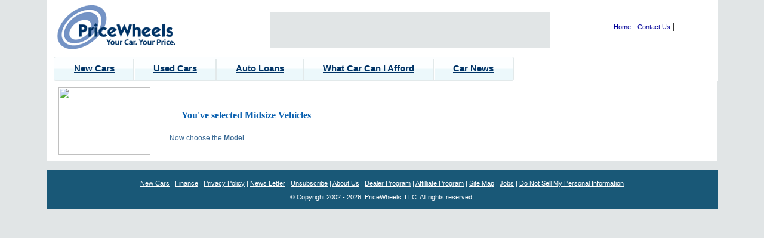

--- FILE ---
content_type: text/html; charset=UTF-8
request_url: https://www.pricewheels.com/landing/body/midsize/
body_size: 2740
content:
<!DOCTYPE html PUBLIC "-//W3C//DTD XHTML 1.0 Transitional//EN" "http://www.w3.org/TR/xhtml1/DTD/xhtml1-transitional.dtd">
<html xmlns="http://www.w3.org/1999/xhtml">

<head>
<meta http-equiv="Content-Type" content="text/html; charset=UTF-8" />
<title>Get quotes from real dealerships - Pricewheels</title>
<meta  name="description" content="Research new cars on Pricewheels. See new car prices, MPG ratings, sales incentives and specifications. Get quotes from real dealerships on a new cars." />
<meta  name="keywords" content="New cae, car Research, car Specs, car Comparison,car Incentives, car Prices, car MPG, new cars" />

<link href="/css/pw3.css" rel="stylesheet" type="text/css" />
<link href="/css/pwcss.css" rel="stylesheet" type="text/css" />
<link href="/css/tabs.css" rel="stylesheet" type="text/css" />
<link href="/css/style.css" rel="stylesheet" type="text/css" />

<script language="javascript" src="/js/custom_functions.js"></script>
<script language="javascript" src="/js/pw.form_validation.js"></script>
<script language="javascript" src="/js/validation.js"></script>
</head>

<body>
<div align="center" >
  <div align="center" id="main-wrap">
  <div id="header">
     <h1 class="company-logo"><a href="//www.pricewheels.com/">
     		<img src="/templates/images/pricewheels-logo.gif" alt="Pricewheels.com " width="357" height="95" border="0" /></a>
     </h1>	
     <div class="header-ad">
<script type="text/javascript"><!--
google_ad_client = "pub-5531860052116754";
/* 468x60, created 9/20/10 */
google_ad_slot = "3531136103";
google_ad_width = 468;
google_ad_height = 60;
//-->
</script>
<script type="text/javascript"
src="//pagead2.googlesyndication.com/pagead/show_ads.js">
</script>
</div>
     <div class="header-links">
<span id="siteseal"><script async type="text/javascript" src="https://seal.godaddy.com/getSeal?sealID=aMBIO4TGvGhYUDojoHgZ0mYjCdtyA4XpBAsCdOjXbxe2VPT9iLBhGUaw"></script></span>
         <ul>
         	<li><a href="//www.pricewheels.com/">Home</a></li>
            <li> | <a href="/contact.php">Contact Us</a> |</li>
            <li style="vertical-align: -4px;"> 

<g:plusone size="small" count="false"></g:plusone>

<script type="text/javascript">
  (function() {
    var po = document.createElement('script'); po.type = 'text/javascript'; po.async = true;
    po.src = 'https://apis.google.com/js/plusone.js';
    var s = document.getElementsByTagName('script')[0]; s.parentNode.insertBefore(po, s);
  })();
</script>

</li>
</ul>
     </div>      
     <div align="center" class="header-navigation">
          <ul class="header-menu">
              <li><img height="41" width="3" src="/templates/images/top-nav-left-corner.gif"></li>
              <li><a href="//www.pricewheels.com/new-cars.php">New Cars</a></li>
              <li><img height="41" width="3" src="/templates/images/top-nav-border.gif"></li>
              <li><a href="//www.pricewheels.com/used-cars.php">Used Cars</a></li>
              <li><img height="41" width="3" src="/templates/images/top-nav-border.gif"></li>
              <li><a href="//www.pricewheels.com/auto-loans.php">Auto Loans</a></li>
              <li><img height="41" width="3" src="/templates/images/top-nav-border.gif"></li>
              <li><a href="/what-car-can-i-afford.php">What Car Can I Afford</a></li>
              <li><img height="41" width="3" src="/templates/images/top-nav-border.gif"></li>
              <li><a href="//www.pricewheels.com/car-news">Car News</a></li>
              <li><img height="41" width="3" align="right" src="/templates/images/top-nav-right-corner.gif"></li>				
          </ul>
       </div>
 </div>     </div>
  <div align="center" id="main-wrap">
      <script language="javascript" src="/facebox/jquery.js"></script>  
<script language="javascript" src="/facebox/facebox.js"></script> 

<div id="loading" style="display:none;" align=center>
	<span class="landing-txt">Please wait while we search for dealers in your area.</span>
	<BR><BR>
	<img src="/images/5.gif">
</div>

<div id="zipbox" style="display:none;">
<form name=zipform action="javascript:setZipCookie(this.form);">
  <table width=100%>
        <TR><TD align=left colspan=3>Please enter your zip code:</td></tr>
        <tr><td colspan=3 style="border-top: 1px solid #DDDDDD;">&nbsp;</td><tr>
        <TR><td width=75><input type=text size=5 maxlength=5 name="zipcode" id="zipcookie" value=""></td>
        <td align=left><input type=button onclick="setZipCookie(this.form)" value="Enter"></tr>
        <tr><td colspan=3 style="border-bottom: 1px solid #DDDDDD;">&nbsp;</td><tr>
        <tr><td colspan=3 class="landing-txt">Your ZIP Code is used to provide you with information specific to your location, including local dealer pricing and loan rates. </td></tr>
  </table>
 </form>
</div>

<script language="javascript">
 
	$("body").append("<div id='opaque' style='display: none;'></div>");

	function createCookie(name,value,days) {
		if (days) {
			var date = new Date();
			date.setTime(date.getTime()+(days*24*60*60*1000));
			var expires = "; expires="+date.toGMTString();
		}
		else var expires = "";
		document.cookie = name+"="+value+expires+"; path=/";
	}

	function readCookie(name) {
		var nameEQ = name + "=";
		var ca = document.cookie.split(';');
		for(var i=0;i < ca.length;i++) {
			var c = ca[i];
			while (c.charAt(0)==' ') c = c.substring(1,c.length);
			if (c.indexOf(nameEQ) == 0) return c.substring(nameEQ.length,c.length);
		}
		return null;
	}

	function eraseCookie(name) {
		createCookie(name,"",-1);
	}

	$(document).bind('loading.facebox', function() {
		$("#opaque").show();
	});
	
	$(document).bind('close.facebox', function() {
		$("#opaque").hide();
	});
	
	$(document).bind('afterReveal.facebox', function() {
	        // this is a fix for IE6 which resets the height to 100% of the window height
	        $("#opaque").height($(document).height());
	});

	$(document).ready(function() {
		if(readCookie("zipcode") == null) {


		}
	});

        function setZipCookie(form) {
                var test = form.zipcode.value;
                createCookie("zipcode", test, "");
                $(document).trigger('close.facebox');
        }

        function Submit() {
		var zcookie = readCookie("zipcode");
       	        if(zcookie != null && zcookie != "") {
       	                jQuery.facebox({ div: '#loading' });
		}
        }

	
</script>


<div id="new-car-quote-wrap">
        <div style="width:800px;">
        <table width="90%" border="0" cellspacing="0" cellpadding="5">
	      <tr>
	        <td width="24%"><img src="/images/landing-imgs/midsize.jpg" width="154" height="113" /></td>
	        <td width="3%"><img src="/images/landing-imgs/head-div.gif" width="2" height="85" /></td>
	        <td width="73%"><h2 class="landing-h2">You've selected Midsize Vehicles</h2>          
	          <p class="landing-txt">Now choose the <strong>Model</strong>.</p></td>
	      </tr>
	    </table>
		</div>
</div>  </div>
  <div style="clear: both;"></div>
  <div align="center" id="main-wrap">
          <div id="footer">
            <p align="center" style="margin-top:15px;background-color:#195877;"><a href="/new-cars.php">New Cars</a> | <a href="/quote.php?type=finance">Finance</a> | <a href="/privacy-policy.php">Privacy Policy</a> | <a href="/newsletter.php">News Letter</a> | <a href="/unsubscribe.php">Unsubscribe</a> | <a href="/contact.php">About Us</a> | <a href="/partner.php?type=dealer">Dealer Program</a> | <a href="/partner.php?type=affiliate">Affilliate Program</a> | <a href="/site-map.php">Site Map</a> | <a href="/jobs.php">Jobs</a> | <a href="/do-not-sell.php">Do Not Sell My Personal Information</a></p>
            <p align="center">&copy; Copyright 2002 - 2026. PriceWheels, LLC. All rights reserved.</p>
    </div>
<!-- Start Quantcast tag -->

<script type="text/javascript">
_qoptions={
qacct:"p-096_nKCxovKj-"
};
</script>
<script type="text/javascript" src="//secure.quantserve.com/quant.js"></script>
<noscript>
<img src="//secure.quantserve.com/pixel/p-096_nKCxovKj-.gif" style="display: none;" border="0" height="1" width="1" alt="Quantcast"/>
</noscript>

<!-- End Quantcast tag -->  </div>
</div>
</body>

<script type="text/javascript"> 
var gaJsHost = (("https:" == document.location.protocol) ? "https://ssl." : "http://www.");
document.write(unescape("%3Cscript src='" + gaJsHost + "google-analytics.com/ga.js' type='text/javascript'%3E%3C/script%3E"));
</script>
<script type="text/javascript"> 
try{
var pageTracker = _gat._getTracker("UA-5262090-2");
pageTracker._trackPageview();
} catch(err) {}
</script>

</html>

--- FILE ---
content_type: text/html; charset=utf-8
request_url: https://accounts.google.com/o/oauth2/postmessageRelay?parent=https%3A%2F%2Fwww.pricewheels.com&jsh=m%3B%2F_%2Fscs%2Fabc-static%2F_%2Fjs%2Fk%3Dgapi.lb.en.2kN9-TZiXrM.O%2Fd%3D1%2Frs%3DAHpOoo_B4hu0FeWRuWHfxnZ3V0WubwN7Qw%2Fm%3D__features__
body_size: 161
content:
<!DOCTYPE html><html><head><title></title><meta http-equiv="content-type" content="text/html; charset=utf-8"><meta http-equiv="X-UA-Compatible" content="IE=edge"><meta name="viewport" content="width=device-width, initial-scale=1, minimum-scale=1, maximum-scale=1, user-scalable=0"><script src='https://ssl.gstatic.com/accounts/o/2580342461-postmessagerelay.js' nonce="mDBa2FhvS10uyaJX_f5hlQ"></script></head><body><script type="text/javascript" src="https://apis.google.com/js/rpc:shindig_random.js?onload=init" nonce="mDBa2FhvS10uyaJX_f5hlQ"></script></body></html>

--- FILE ---
content_type: text/html; charset=utf-8
request_url: https://www.google.com/recaptcha/api2/aframe
body_size: 268
content:
<!DOCTYPE HTML><html><head><meta http-equiv="content-type" content="text/html; charset=UTF-8"></head><body><script nonce="3ukVO-SKLUCT764FbsLzwQ">/** Anti-fraud and anti-abuse applications only. See google.com/recaptcha */ try{var clients={'sodar':'https://pagead2.googlesyndication.com/pagead/sodar?'};window.addEventListener("message",function(a){try{if(a.source===window.parent){var b=JSON.parse(a.data);var c=clients[b['id']];if(c){var d=document.createElement('img');d.src=c+b['params']+'&rc='+(localStorage.getItem("rc::a")?sessionStorage.getItem("rc::b"):"");window.document.body.appendChild(d);sessionStorage.setItem("rc::e",parseInt(sessionStorage.getItem("rc::e")||0)+1);localStorage.setItem("rc::h",'1768945727368');}}}catch(b){}});window.parent.postMessage("_grecaptcha_ready", "*");}catch(b){}</script></body></html>